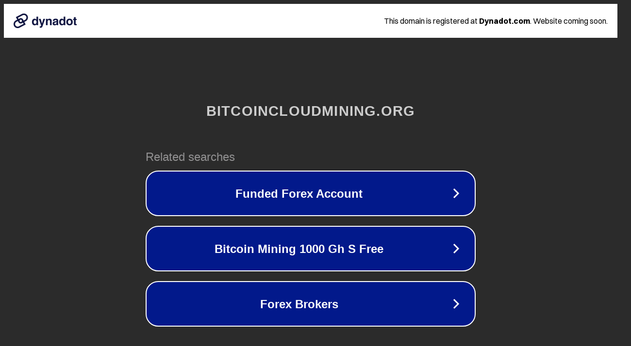

--- FILE ---
content_type: text/html; charset=utf-8
request_url: http://bitcoincloudmining.org/en/forxmine/
body_size: 1082
content:
<!doctype html>
<html data-adblockkey="MFwwDQYJKoZIhvcNAQEBBQADSwAwSAJBANDrp2lz7AOmADaN8tA50LsWcjLFyQFcb/P2Txc58oYOeILb3vBw7J6f4pamkAQVSQuqYsKx3YzdUHCvbVZvFUsCAwEAAQ==_OFLKd6JlM/1ZTrrV8jvVrqMgB9bmsfWWFcE9OLNNVZHZPgMN3KqtuVrzXKKBbh17UkXL/sNDjA3EtHgBHIj6Wg==" lang="en" style="background: #2B2B2B;">
<head>
    <meta charset="utf-8">
    <meta name="viewport" content="width=device-width, initial-scale=1">
    <link rel="icon" href="[data-uri]">
    <link rel="preconnect" href="https://www.google.com" crossorigin>
</head>
<body>
<div id="target" style="opacity: 0"></div>
<script>window.park = "[base64]";</script>
<script src="/btRrbjxDh.js"></script>
</body>
</html>
